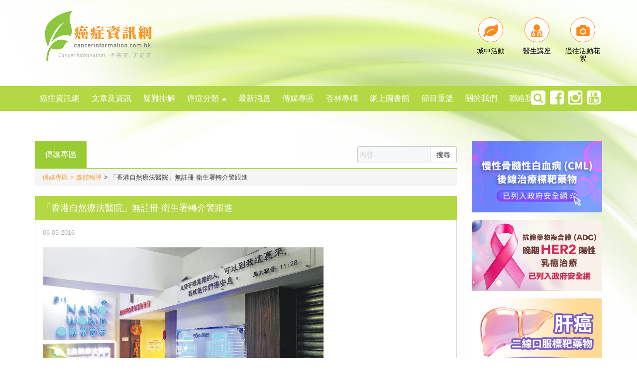

--- FILE ---
content_type: text/css
request_url: https://cancerinformation.com.hk/web/wp-content/themes/cancerinformation_beta/assets/styles/plugins/owl.carousel.min.css
body_size: 467
content:
/**
 * Owl Carousel v2.2.1
 * Copyright 2013-2017 David Deutsch
 * Licensed under  ()
 */
.owl-carousel,
.owl-carousel .owl-item { -webkit-tap-highlight-color: transparent; position: relative }
.owl-carousel { display: none; width: 100%; z-index: 1 }
.owl-carousel .owl-stage { position: relative; -ms-touch-action: pan-Y; -moz-backface-visibility: hidden }
.owl-carousel .owl-stage:after { content: "."; display: block; clear: both; visibility: hidden; line-height: 0; height: 0 }
.owl-carousel .owl-stage-outer { position: relative; overflow: hidden; -webkit-transform: translate3d(0, 0, 0) }
.owl-carousel .owl-item,
.owl-carousel .owl-wrapper { -webkit-backface-visibility: hidden; -moz-backface-visibility: hidden; -ms-backface-visibility: hidden; -webkit-transform: translate3d(0, 0, 0); -moz-transform: translate3d(0, 0, 0); -ms-transform: translate3d(0, 0, 0) }
.owl-carousel .owl-item { min-height: 1px; float: left; -webkit-backface-visibility: hidden; -webkit-touch-callout: none }
.owl-carousel .owl-item img { display: block; width: 100% }
.owl-carousel .owl-dots.disabled,
.owl-carousel .owl-nav.disabled { display: none }
.no-js .owl-carousel,
.owl-carousel.owl-loaded { display: block }
.owl-carousel .owl-dot,
.owl-carousel .owl-nav .owl-next,
.owl-carousel .owl-nav .owl-prev { cursor: pointer; cursor: hand; -webkit-user-select: none; -khtml-user-select: none; -moz-user-select: none; -ms-user-select: none; user-select: none }
.owl-carousel.owl-loading { opacity: 0; display: block }
.owl-carousel.owl-hidden { opacity: 0 }
.owl-carousel.owl-refresh .owl-item { visibility: hidden }
.owl-carousel.owl-drag .owl-item { -webkit-user-select: none; -moz-user-select: none; -ms-user-select: none; user-select: none }
.owl-carousel.owl-grab { cursor: move; cursor: grab }
.owl-carousel.owl-rtl { direction: rtl }
.owl-carousel.owl-rtl .owl-item { float: right }
.owl-carousel .animated { animation-duration: 1s; animation-fill-mode: both }
.owl-carousel .owl-animated-in { z-index: 0 }
.owl-carousel .owl-animated-out { z-index: 1 }
.owl-carousel .fadeOut { animation-name: fadeOut }
@keyframes fadeOut {
	0% { opacity: 1 }
	100% { opacity: 0 }
}
.owl-height { transition: height .5s ease-in-out }
.owl-carousel .owl-item .owl-lazy { opacity: 0; transition: opacity .4s ease }
.owl-carousel .owl-item img.owl-lazy { transform-style: preserve-3d }
.owl-carousel .owl-video-wrapper { position: relative; height: 100%; background: #000 }
.owl-carousel .owl-video-play-icon { position: absolute; height: 80px; width: 80px; left: 50%; top: 50%; margin-left: -40px; margin-top: -40px; background: url(owl.video.play.png) no-repeat; cursor: pointer; z-index: 1; -webkit-backface-visibility: hidden; transition: transform .1s ease }
.owl-carousel .owl-video-play-icon:hover { -ms-transform: scale(1.3, 1.3); transform: scale(1.3, 1.3) }
.owl-carousel .owl-video-playing .owl-video-play-icon,
.owl-carousel .owl-video-playing .owl-video-tn { display: none }
.owl-carousel .owl-video-tn { opacity: 0; height: 100%; background-position: center center; background-repeat: no-repeat; background-size: contain; transition: opacity .4s ease }
.owl-carousel .owl-video-frame { position: relative; z-index: 1; height: 100%; width: 100% }


--- FILE ---
content_type: text/css
request_url: https://cancerinformation.com.hk/web/wp-content/themes/cancerinformation_beta/assets/styles/shortcodes/testimonial.css
body_size: 460
content:
/*
Template:  Webster - Responsive Multi-purpose HTML5 Template
Author: potenzaglobalsolutions.com
Design and Developed by: potenzaglobalsolutions.com

NOTE: This file contains testimonial CSS.
*/

/*************************
    testimonial
*************************/
.testimonial {position: relative; background:#f9f9f9; padding:85px 50px 45px 70px; margin:0 0px 4px 0; margin-top:45px; color:#656565; font-weight:400; line-height:24px; text-align:center; }
.testimonial-avatar{position: absolute; left: 50%; margin-left:-40px; top:-45px; width:100px; height:100px;}
.testimonial-avatar img{border:4px solid #84ba3f; max-width:100%; border-radius: 50%;}

.testimonial-info{position: relative;}
.testimonial-info:before{position:absolute; top:-15px; left:-35px; color:#84ba3f; content: "\201C"; font-family: Georgia, serif; font-size:100px;}

.author-info{font-size:16px; color:#032323; text-transform:uppercase; margin-top:20px; position:relative;}
.author-info strong{font-weight:500;}
.author-info span{font-weight: normal; color: #84ba3f; text-transform:none;}

/* Light */
.testimonial.light { background:#fff; }

/* Text White */
.text-white .testimonial, .testimonial.text-white { color:#fff; }
.text-white .testimonial .author-info { color:#fff; }

/* Clean */
.testimonial.clean { background:none; box-shadow:none; padding-bottom:0; padding:0 50px 25px 70px; margin-top:0; }
.testimonial.clean .testimonial-avatar { position:relative; top:0; margin-bottom:20px; }

.testimonial.text-white.clean .author-info { color:#84ba3f; }
.theme-bg .testimonial.clean { padding-bottom:10px; margin-bottom:0;}
.theme-bg .testimonial.clean .author-info { color:#032323; }
.theme-bg .testimonial.clean .testimonial-avatar img { border-color:#ffffff; }
.testimonial.text-white.clean .testimonial-info:before,
.testimonial.text-white.clean .author-info span { color:#ffffff; }
.testimonial.text-white.clean .author-info:before{ background:#ffffff;}

/* Left Position */
.testimonial.left_pos { margin-left: 40px; padding:60px 40px 40px 100px; text-align:left; }
.testimonial.left_pos .testimonial-avatar { left:0; margin-top:-50px; top:50%; }
.testimonial.left_pos .author-info:before { margin-left:0; left:0; }

/* Bottom Position */
.testimonial.bottom_pos { padding:60px 40px 40px 60px; text-align: left; margin-top:0; margin-bottom:70px; }
.testimonial.bottom_pos .testimonial-avatar { bottom: -50px; top: inherit; left: 0px; margin-left: 50px; } 
.testimonial.bottom_pos .author-info { margin-left:125px; }
.testimonial.bottom_pos .author-info:before { margin-left:0; left:0; }

/* green BG */
.testimonial.theme-bg { background:#84ba3f; color:#ffffff; }
.testimonial.theme-bg .testimonial-info:before,
.testimonial.theme-bg .author-info span { color:#ffffff; }
.testimonial.theme-bg .testimonial-avatar img { border-color:#ffffff; color:#ffffff; }
.testimonial.theme-bg .author-info:before { background:#ffffff; }